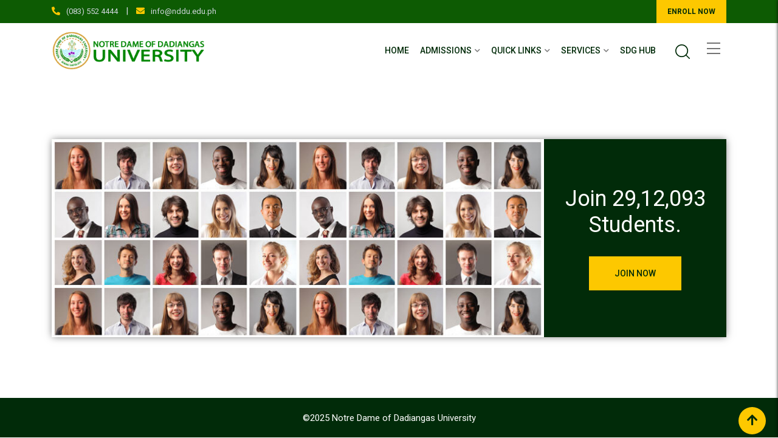

--- FILE ---
content_type: text/html; charset=UTF-8
request_url: https://www.nddu.edu.ph/call-to-action-1/
body_size: 15365
content:
    <!doctype html>
<html lang="en-US">
    <head>
        <meta charset="UTF-8">
        <meta name="viewport" content="width=device-width, initial-scale=1.0">
        <link rel="profile" href="https://gmpg.org/xfn/11"/>
						<script>document.documentElement.className = document.documentElement.className + ' yes-js js_active js'</script>
				<title>Call To Action 1 &#8211; Notre Dame of Dadiangas University</title>
<meta name='robots' content='max-image-preview:large' />
<noscript><style>#preloader{display:none;}</style></noscript><link rel='dns-prefetch' href='//www.nddu.edu.ph' />
<link rel='dns-prefetch' href='//fonts.googleapis.com' />
<link rel='dns-prefetch' href='//s.w.org' />
<link rel='dns-prefetch' href='//www.googletagmanager.com' />
<link rel='preconnect' href='https://fonts.gstatic.com' crossorigin />
<link rel="alternate" type="application/rss+xml" title="Notre Dame of Dadiangas University &raquo; Feed" href="https://www.nddu.edu.ph/feed/" />
<link rel="alternate" type="application/rss+xml" title="Notre Dame of Dadiangas University &raquo; Comments Feed" href="https://www.nddu.edu.ph/comments/feed/" />
		<script type="text/javascript">
			window._wpemojiSettings = {"baseUrl":"https:\/\/s.w.org\/images\/core\/emoji\/13.0.1\/72x72\/","ext":".png","svgUrl":"https:\/\/s.w.org\/images\/core\/emoji\/13.0.1\/svg\/","svgExt":".svg","source":{"concatemoji":"https:\/\/www.nddu.edu.ph\/wp-includes\/js\/wp-emoji-release.min.js?ver=5.7.14"}};
			!function(e,a,t){var n,r,o,i=a.createElement("canvas"),p=i.getContext&&i.getContext("2d");function s(e,t){var a=String.fromCharCode;p.clearRect(0,0,i.width,i.height),p.fillText(a.apply(this,e),0,0);e=i.toDataURL();return p.clearRect(0,0,i.width,i.height),p.fillText(a.apply(this,t),0,0),e===i.toDataURL()}function c(e){var t=a.createElement("script");t.src=e,t.defer=t.type="text/javascript",a.getElementsByTagName("head")[0].appendChild(t)}for(o=Array("flag","emoji"),t.supports={everything:!0,everythingExceptFlag:!0},r=0;r<o.length;r++)t.supports[o[r]]=function(e){if(!p||!p.fillText)return!1;switch(p.textBaseline="top",p.font="600 32px Arial",e){case"flag":return s([127987,65039,8205,9895,65039],[127987,65039,8203,9895,65039])?!1:!s([55356,56826,55356,56819],[55356,56826,8203,55356,56819])&&!s([55356,57332,56128,56423,56128,56418,56128,56421,56128,56430,56128,56423,56128,56447],[55356,57332,8203,56128,56423,8203,56128,56418,8203,56128,56421,8203,56128,56430,8203,56128,56423,8203,56128,56447]);case"emoji":return!s([55357,56424,8205,55356,57212],[55357,56424,8203,55356,57212])}return!1}(o[r]),t.supports.everything=t.supports.everything&&t.supports[o[r]],"flag"!==o[r]&&(t.supports.everythingExceptFlag=t.supports.everythingExceptFlag&&t.supports[o[r]]);t.supports.everythingExceptFlag=t.supports.everythingExceptFlag&&!t.supports.flag,t.DOMReady=!1,t.readyCallback=function(){t.DOMReady=!0},t.supports.everything||(n=function(){t.readyCallback()},a.addEventListener?(a.addEventListener("DOMContentLoaded",n,!1),e.addEventListener("load",n,!1)):(e.attachEvent("onload",n),a.attachEvent("onreadystatechange",function(){"complete"===a.readyState&&t.readyCallback()})),(n=t.source||{}).concatemoji?c(n.concatemoji):n.wpemoji&&n.twemoji&&(c(n.twemoji),c(n.wpemoji)))}(window,document,window._wpemojiSettings);
		</script>
		<style type="text/css">
img.wp-smiley,
img.emoji {
	display: inline !important;
	border: none !important;
	box-shadow: none !important;
	height: 1em !important;
	width: 1em !important;
	margin: 0 .07em !important;
	vertical-align: -0.1em !important;
	background: none !important;
	padding: 0 !important;
}
</style>
	<link rel='stylesheet' id='litespeed-cache-dummy-css'  href='https://www.nddu.edu.ph/wp-content/plugins/litespeed-cache/assets/css/litespeed-dummy.css?ver=5.7.14' type='text/css' media='all' />
<link rel='stylesheet' id='course-review-css'  href='https://www.nddu.edu.ph/wp-content/plugins/learnpress-course-review/assets/css/course-review.css?ver=5.7.14' type='text/css' media='all' />
<link rel='stylesheet' id='lp-course-wishlist-style-css'  href='https://www.nddu.edu.ph/wp-content/plugins/learnpress-wishlist/assets/css/wishlist.css?ver=5.7.14' type='text/css' media='all' />
<link rel='stylesheet' id='layerslider-css'  href='https://www.nddu.edu.ph/wp-content/plugins/LayerSlider/assets/static/layerslider/css/layerslider.css?ver=6.11.6' type='text/css' media='all' />
<link rel='stylesheet' id='ls-user-css'  href='https://www.nddu.edu.ph/wp-content/uploads/layerslider.custom.css?ver=6.11.6' type='text/css' media='all' />
<link rel='stylesheet' id='wp-block-library-css'  href='https://www.nddu.edu.ph/wp-includes/css/dist/block-library/style.min.css?ver=5.7.14' type='text/css' media='all' />
<link rel='stylesheet' id='wp-block-library-theme-css'  href='https://www.nddu.edu.ph/wp-includes/css/dist/block-library/theme.min.css?ver=5.7.14' type='text/css' media='all' />
<link rel='stylesheet' id='wc-block-vendors-style-css'  href='https://www.nddu.edu.ph/wp-content/plugins/woocommerce/packages/woocommerce-blocks/build/vendors-style.css?ver=5.1.0' type='text/css' media='all' />
<link rel='stylesheet' id='wc-block-style-css'  href='https://www.nddu.edu.ph/wp-content/plugins/woocommerce/packages/woocommerce-blocks/build/style.css?ver=5.1.0' type='text/css' media='all' />
<link rel='stylesheet' id='contact-form-7-css'  href='https://www.nddu.edu.ph/wp-content/plugins/contact-form-7/includes/css/styles.css?ver=5.4.1' type='text/css' media='all' />
<link rel='stylesheet' id='dashicons-css'  href='https://www.nddu.edu.ph/wp-includes/css/dashicons.min.css?ver=5.7.14' type='text/css' media='all' />
<style id='dashicons-inline-css' type='text/css'>
[data-font="Dashicons"]:before {font-family: 'Dashicons' !important;content: attr(data-icon) !important;speak: none !important;font-weight: normal !important;font-variant: normal !important;text-transform: none !important;line-height: 1 !important;font-style: normal !important;-webkit-font-smoothing: antialiased !important;-moz-osx-font-smoothing: grayscale !important;}
</style>
<link rel='stylesheet' id='my-calendar-reset-css'  href='https://www.nddu.edu.ph/wp-content/plugins/my-calendar/css/reset.css?ver=5.7.14' type='text/css' media='all' />
<link rel='stylesheet' id='my-calendar-style-css'  href='https://www.nddu.edu.ph/wp-content/plugins/my-calendar/styles/twentytwenty.css?ver=5.7.14' type='text/css' media='all' />
<link rel='stylesheet' id='theme-my-login-css'  href='https://www.nddu.edu.ph/wp-content/plugins/theme-my-login/assets/styles/theme-my-login.min.css?ver=7.1.3' type='text/css' media='all' />
<link rel='stylesheet' id='woocommerce-layout-css'  href='https://www.nddu.edu.ph/wp-content/plugins/woocommerce/assets/css/woocommerce-layout.css?ver=5.4.1' type='text/css' media='all' />
<link rel='stylesheet' id='woocommerce-smallscreen-css'  href='https://www.nddu.edu.ph/wp-content/plugins/woocommerce/assets/css/woocommerce-smallscreen.css?ver=5.4.1' type='text/css' media='only screen and (max-width: 767px)' />
<link rel='stylesheet' id='woocommerce-general-css'  href='https://www.nddu.edu.ph/wp-content/plugins/woocommerce/assets/css/woocommerce.css?ver=5.4.1' type='text/css' media='all' />
<style id='woocommerce-inline-inline-css' type='text/css'>
.woocommerce form .form-row .required { visibility: visible; }
</style>
<link rel='stylesheet' id='yith-quick-view-css'  href='https://www.nddu.edu.ph/wp-content/plugins/yith-woocommerce-quick-view/assets/css/yith-quick-view.css?ver=1.6.2' type='text/css' media='all' />
<style id='yith-quick-view-inline-css' type='text/css'>

				#yith-quick-view-modal .yith-wcqv-main{background:#ffffff;}
				#yith-quick-view-close{color:#cdcdcd;}
				#yith-quick-view-close:hover{color:#ff0000;}
</style>
<link rel='stylesheet' id='meks-flickr-widget-css'  href='https://www.nddu.edu.ph/wp-content/plugins/meks-simple-flickr-widget/css/style.css?ver=1.1.4' type='text/css' media='all' />
<link rel='stylesheet' id='js_composer_front-css'  href='https://www.nddu.edu.ph/wp-content/plugins/js_composer/assets/css/js_composer.min.css?ver=7.9' type='text/css' media='all' />
<link rel='stylesheet' id='eikra-gfonts-css'  href='//fonts.googleapis.com/css?family=Roboto%3A400%2C400i%2C500%2C500i%2C700%2C700i%26subset%3Dlatin%2Clatin-ext&#038;ver=4.4.17' type='text/css' media='all' />
<link rel='stylesheet' id='bootstrap-css'  href='https://www.nddu.edu.ph/wp-content/themes/eikra/assets/css/bootstrap.min.css?ver=4.4.17' type='text/css' media='all' />
<link rel='stylesheet' id='font-awesome-css'  href='https://www.nddu.edu.ph/wp-content/themes/eikra/assets/css/font-awesome.min.css?ver=4.4.17' type='text/css' media='all' />
<style id='font-awesome-inline-css' type='text/css'>
[data-font="FontAwesome"]:before {font-family: 'FontAwesome' !important;content: attr(data-icon) !important;speak: none !important;font-weight: normal !important;font-variant: normal !important;text-transform: none !important;line-height: 1 !important;font-style: normal !important;-webkit-font-smoothing: antialiased !important;-moz-osx-font-smoothing: grayscale !important;}
</style>
<link rel='stylesheet' id='eikra-default-css'  href='https://www.nddu.edu.ph/wp-content/themes/eikra/assets/css/default.css?ver=4.4.17' type='text/css' media='all' />
<link rel='stylesheet' id='eikra-style-css'  href='https://www.nddu.edu.ph/wp-content/themes/eikra/assets/css/style.css?ver=4.4.17' type='text/css' media='all' />
<style id='eikra-style-inline-css' type='text/css'>
    .entry-banner {
	        background: url(https://www.nddu.edu.ph/wp-content/themes/eikra/assets/img/banner.jpg) no-repeat scroll center center / cover;
	    }
    .content-area {
    padding-top: 100px;
    padding-bottom: 100px;
    }
	        #learn-press-block-content span {
        background-image: url("https://www.nddu.edu.ph/wp-content/uploads/2021/06/Loading-Screen-v5.gif");
        }
		        .rt-course-box .rtin-thumbnail .rtin-price,
        .rt-course-box-2 .rtin-meta .rtin-price,
        .rt-course-box-3 .rtin-thumbnail .rtin-price {
        display: none;
        }
		
</style>
<link rel='stylesheet' id='eikra-vc-css'  href='https://www.nddu.edu.ph/wp-content/themes/eikra/assets/css/vc.css?ver=4.4.17' type='text/css' media='all' />
<link rel='stylesheet' id='video-conferencing-with-zoom-api-css'  href='https://www.nddu.edu.ph/wp-content/plugins/video-conferencing-with-zoom-api/assets/public/css/style.min.css?ver=3.8.3' type='text/css' media='all' />
<link rel="preload" as="style" href="https://fonts.googleapis.com/css?family=Roboto:500,400&#038;display=swap&#038;ver=1762387185" /><link rel="stylesheet" href="https://fonts.googleapis.com/css?family=Roboto:500,400&#038;display=swap&#038;ver=1762387185" media="print" onload="this.media='all'"><noscript><link rel="stylesheet" href="https://fonts.googleapis.com/css?family=Roboto:500,400&#038;display=swap&#038;ver=1762387185" /></noscript><link rel='stylesheet' id='eikra-learnpress-css'  href='https://www.nddu.edu.ph/wp-content/themes/eikra/assets/css/learnpress.css?ver=4.4.17' type='text/css' media='all' />
<style id='eikra-learnpress-inline-css' type='text/css'>
@media all and (max-width: 767px) {	html #wpadminbar {position: fixed;} }
</style>
<style id='eikra-dynamic-inline-css' type='text/css'>
 body, gtnbg_root, p { font-family: Roboto, sans-serif;; font-size: 15px; line-height: 26px; font-weight : 400; font-style: normal; } h1 { font-family: Roboto; font-size: 40px; line-height: 44px; font-weight : 500; font-style: normal; } h2 { font-family: Roboto, sans-serif;; font-size: 28px; line-height: 31px; font-weight : 500; font-style: normal; } h3 { font-family: Roboto, sans-serif;; font-size: 20px; line-height: 26px; font-weight : 500; font-style: normal; } h4 { font-family: Roboto, sans-serif;; font-size: 16px; line-height: 18px; font-weight : 500; font-style: normal; } h5 { font-family: Roboto, sans-serif;; font-size: 14px; line-height: 16px; font-weight : 500; font-style: normal; } h6 { font-family: Roboto, sans-serif;; font-size: 12px; line-height: 14px; font-weight : 500; font-style: normal; } a,a:link,a:visited { color: #012b09; } a:hover, a:focus, a:active { color: #fdc800; } .wp-block-quote::before { background-color: #012b09; } .wp-block-pullquote {   border-color: #012b09; } :root{ --rt-primary-color: #012b09; --rt-secondary-color: #fdc800; --rt-primary-rgb: 1, 43, 9; --rt-secondary-rgb: 253, 200, 0; } .primary-color { color: #012b09; } .secondery-color { color: #fdc800; } .primary-bgcolor { background-color: #012b09; } .secondery-bgcolor { background-color: #fdc800; } #tophead { background-color: #0d5b03; } #tophead, #tophead a, #tophead .tophead-social li a, #tophead .tophead-social li a:hover { color: #d0d6dd; } #tophead .tophead-contact i[class^="fa"], #tophead .tophead-address i[class^="fa"] { color: #fdc800; } .trheader #tophead, .trheader #tophead a, .trheader #tophead .tophead-social li a, .trheader #tophead .tophead-social li a:hover { color: #d0d6dd; } .topbar-style-4 #tophead a.topbar-btn { background-color: #fdc800; border-color: #fdc800; color: #012b09; } .topbar-style-5 #tophead .widget ul li i { color: #fdc800; }  .site-header .main-navigation ul li a { font-family: Roboto, sans-serif; font-size : 15px; font-weight : 500; line-height : 24px; color: #012b09; text-transform : uppercase; font-style: normal; } .site-header .main-navigation ul.menu > li > a:hover, .site-header .main-navigation ul.menu > li.current-menu-item > a, .site-header .main-navigation ul.menu > li.current > a { color: #fdc800; } .site-header .main-navigation ul li a.active { color: #fdc800 !important; } .trheader #masthead .main-navigation ul.menu > li > a, .trheader #masthead .main-navigation ul.menu > li > a:hover, .trheader #masthead .main-navigation ul.menu > li.current-menu-item > a, .trheader #masthead .main-navigation ul.menu > li.current > a, .trheader #masthead .search-box .search-button i, .trheader #masthead .header-icon-seperator, .trheader #masthead .header-icon-area .cart-icon-area > a, .trheader #masthead .additional-menu-area a.side-menu-trigger { color: #ffffff; } .site-header .main-navigation ul li ul li { background-color: #012b09; } .site-header .main-navigation ul li ul li:hover { background-color: #012b09; } .site-header .main-navigation ul li ul li a { font-family: Roboto, sans-serif; font-size : 14px; font-weight : 400; line-height : 21px; color: #ffffff; text-transform : uppercase; font-style: normal; } .site-header .main-navigation ul li ul li:hover > a { color: #FDC800; } #sticky-header-wrapper .site-header { border-color: #012b09} .site-header .main-navigation ul li.mega-menu > ul.sub-menu { background-color: #012b09} .site-header .main-navigation ul li.mega-menu ul.sub-menu li a { color: #ffffff} .site-header .main-navigation ul li.mega-menu ul.sub-menu li a:hover { background-color: #012b09; color: #FDC800; } .mean-container a.meanmenu-reveal, .mean-container .mean-nav ul li a.mean-expand { color: #fdc800; } .mean-container a.meanmenu-reveal span { background-color: #fdc800; } .mean-container .mean-bar { border-color: #fdc800; } .mean-container .mean-nav ul li a { font-family: Roboto, sans-serif; font-size : 14px; font-weight : 400; line-height : 21px; color: #012b09; text-transform : uppercase; font-style: normal; } .mean-container .mean-nav ul li a:hover, .mean-container .mean-nav > ul > li.current-menu-item > a { color: #fdc800; } body .mean-container .mean-nav ul li.mean-append-area .rtin-append-inner a.header-menu-btn { background-color: #fdc800; border-color: #fdc800; color: #012b09; } .header-icon-area .cart-icon-area .cart-icon-num { background-color: #fdc800; } .mean-container .mean-bar .cart-icon-num { background-color: #fdc800; } .site-header .search-box .search-text { border-color: #fdc800; } .header-style-3 .header-social li a:hover, .header-style-3.trheader .header-social li a:hover { color: #fdc800; } .header-style-3.trheader .header-contact li a, .header-style-3.trheader .header-social li a { color: #ffffff; } .header-style-4 .header-social li a:hover { color: #fdc800; } .header-style-4.trheader .header-contact li a, .header-style-4.trheader .header-social li a { color: #ffffff; } .header-style-5 .header-menu-btn { background-color: #012b09; } .trheader.header-style-5 .header-menu-btn { color: #ffffff; } .header-style-6 .site-header, .header-style-6 #sticky-header-wrapper .site-header { background-color: #012b09; } .header-style-6 .site-header a.header-menu-btn { background-color: #fdc800; border-color: #fdc800; color: #012b09; } .header-style-6 .site-header .main-navigation ul.menu > li > a { color: #ffffff; } .header-style-7 .header-social a:hover { color: #012b09; } .header-style-7 a.header-menu-btn { background-color: #fdc800; } .header-style-7.trheader .header-social li a:hover { color: #fdc800; } .entry-banner .entry-banner-content h1 { color: #ffffff; } .breadcrumb-area .entry-breadcrumb span a, .breadcrumb-area .entry-breadcrumb span a span { color: #fdc800; } .breadcrumb-area .entry-breadcrumb span a:hover, .breadcrumb-area .entry-breadcrumb span a:hover span { color: #ffffff; } .breadcrumb-area .entry-breadcrumb { color: #ffffff; } .breadcrumb-area .entry-breadcrumb > span { color: #ffffff; } #preloader { background-color: #012b09; } .scrollToTop { background-color: #fdc800; } .footer-top-area { background-color: #012b09; } .footer-top-area .widget > h3 { color: #ffffff; } .mc4wp-form-fields input[type="email"], .footer-top-area, .footer-top-area .widget { color: #f5f5f5; } .widget.widget_rdtheme_info ul li a, .footer-top-area a:link, .footer-top-area a:visited, .footer-top-area widget_nav_menu ul.menu li:before { color: #f5f5f5; } .footer-top-area .widget a:hover, .footer-top-area .widget a:active { color: #fdc800; } .footer-top-area .search-form input.search-submit { color: #012b09; } .footer-top-area .widget_nav_menu ul.menu li:before { color: #fdc800; } .footer-bottom-area { background-color: #012b09; color: #ffffff; } .search-form input.search-submit { background-color: #012b09; border-color: #012b09; } .search-form input.search-submit a:hover { color: #012b09; } .widget ul li a:hover { color: #fdc800; } .sidebar-widget-area .widget > h3 { color: #012b09; } .sidebar-widget-area .widget > h3:after { background-color: #fdc800; } .sidebar-widget-area .widget_tag_cloud a { color: #012b09; } .sidebar-widget-area .widget_tag_cloud a:hover { background-color: #012b09; } .widget.widget_rdtheme_about ul li a:hover { background-color: #fdc800; border-color: #fdc800; color: #012b09; } .widget.widget_rdtheme_info ul li i { color: #fdc800; } .pagination-area ul li a, .learn-press-pagination ul li a { background-color: #012b09 !important; } .pagination-area ul li.active a, .pagination-area ul li a:hover, .pagination-area ul li span.current, .pagination-area ul li .current, .learn-press-pagination ul li.active a, .learn-press-pagination ul li a:hover, .learn-press-pagination ul li span.current, .learn-press-pagination ul li .current { background-color: #fdc800 !important; } .error-page-area { background-color: #FDC800; } .error-page-area .error-page h3 { color: #000000; } .error-page-area .error-page p { color: #634e00; } body .rdtheme-button-1, body .rdtheme-button-1:link { color: #012b09; } body .rdtheme-button-1:hover { background-color: #012b09; } body a.rdtheme-button-2, body .rdtheme-button-2 { background-color: #012b09; } body a.rdtheme-button-2:hover, body .rdtheme-button-2:hover { color: #012b09; background-color: #fdc800; } body a.rdtheme-button-3, body .rdtheme-button-3 { background-color: #012b09; } body a.rdtheme-button-3:hover, body .rdtheme-button-4:hover { color: #012b09; background-color: #fdc800; } .comments-area h3.comment-title { color: #012b09; } .comments-area h3.comment-title:after { background-color: #fdc800; } .comments-area .main-comments .comment-meta .comment-author-name, .comments-area .main-comments .comment-meta .comment-author-name a { color: #012b09; } .comments-area .main-comments .reply-area a { background-color: #012b09; } .comments-area .main-comments .reply-area a:hover { background-color: #fdc800; } #respond .comment-reply-title { color: #012b09; } #respond .comment-reply-title:after { background-color: #fdc800; } #respond form .btn-send { background-color: #012b09; } #respond form .btn-send:hover { background-color: #fdc800; } .entry-header h2.entry-title a, .entry-header .entry-meta ul li a:hover, .entry-footer .tags a:hover, .event-single .event-meta li, .event-single ul li span i, .event-single .event-info h3, .event-single .event-social h3 { color: #012b09; } button, input[type="button"], input[type="reset"], input[type="submit"], .entry-header .entry-thumbnail-area .post-date li:nth-child(odd), .event-single .event-thumbnail-area #event-countdown .event-countdown-each:nth-child(odd), .event-single .event-social ul li a, .instructor-single .rtin-content ul.rtin-social li a:hover { background-color: #012b09; } .entry-header h2.entry-title a:hover, .entry-header h2.entry-title a:hover, .entry-header .entry-meta ul li i, .event-single .event-meta li i { color: #fdc800; } .bar1::after, .bar2::after, .hvr-bounce-to-right:before, .hvr-bounce-to-bottom:before, .entry-header .entry-thumbnail-area .post-date li:nth-child(even), .event-single .event-thumbnail-area #event-countdown .event-countdown-each:nth-child(even), .event-single .event-social ul li a:hover { background-color: #fdc800; } .ls-bar-timer { background-color: #fdc800; border-bottom-color: #fdc800; } .instructor-single .rtin-content ul.rtin-social li a:hover { border-color: #012b09; } .list-style-1 li { color: #012b09; } .list-style-1 li::before { color: #fdc800; } .woocommerce .widget_price_filter .ui-slider .ui-slider-range, .woocommerce .widget_price_filter .ui-slider .ui-slider-handle, .rt-woo-nav .owl-custom-nav-title::after, .rt-woo-nav .owl-custom-nav .owl-prev:hover, .rt-woo-nav .owl-custom-nav .owl-next:hover, .woocommerce ul.products li.product .onsale, .woocommerce span.onsale, .woocommerce a.added_to_cart, .woocommerce div.product form.cart .button, .woocommerce #respond input#submit, .woocommerce a.button, .woocommerce button.button, .woocommerce input.button, p.demo_store, .woocommerce #respond input#submit.disabled:hover, .woocommerce #respond input#submit:disabled:hover, .woocommerce #respond input#submit[disabled]:disabled:hover, .woocommerce a.button.disabled:hover, .woocommerce a.button:disabled:hover, .woocommerce a.button[disabled]:disabled:hover, .woocommerce button.button.disabled:hover, .woocommerce button.button:disabled:hover, .woocommerce button.button[disabled]:disabled:hover, .woocommerce input.button.disabled:hover, .woocommerce input.button:disabled:hover, .woocommerce input.button[disabled]:disabled:hover, .woocommerce #respond input#submit.alt, .woocommerce a.button.alt, .woocommerce button.button.alt, .woocommerce input.button.alt { background-color: #012b09; } .product-grid-view .view-mode ul li.grid-view-nav a, .product-list-view .view-mode ul li.list-view-nav a, .woocommerce ul.products li.product h3 a:hover, .woocommerce ul.products li.product .price, .woocommerce div.product p.price, .woocommerce div.product span.price, .woocommerce div.product .product-meta a:hover, .woocommerce div.product .woocommerce-tabs ul.tabs li.active a, .woocommerce a.woocommerce-review-link:hover, .woocommerce-message::before, .woocommerce-info::before { color: #012b09; } .woocommerce-message, .woocommerce-info { border-color: #012b09; } .woocommerce .product-thumb-area .overlay { background-color: rgba(1, 43, 9, 0.8); } .woocommerce .product-thumb-area .product-info ul li a { border-color: #fdc800; } .woocommerce .product-thumb-area .product-info ul li a:hover { color: #012b09; background-color: #fdc800; } .contact-us-form .wpcf7-submit:hover { background-color: #fdc800; } .contact-form-2 h3, .contact-form-2 input[type="submit"]:hover { background-color: #fdc800; } .rt-vc-pagination .pagination-area ul li a, .rt-vc-pagination .pagination-area ul li span {   background-color: #012b09; } .rt-vc-pagination .pagination-area ul li.active a, .rt-vc-pagination .pagination-area ul li a:hover, .rt-vc-pagination .pagination-area ul li .current {   background-color: #fdc800; } body .entry-content .rdtheme-button-5, body .rdtheme-button-5 {   border-color: #fdc800; } body .entry-content .rdtheme-button-5:hover, body .rdtheme-button-5:hover{   background-color: #fdc800;   color: #012b09; } body .entry-content .rdtheme-button-6, body .rdtheme-button-6 { background-color: #012b09; } body .entry-content .rdtheme-button-6:hover, body .rdtheme-button-6:hover {   background-color: #fdc800;   color: #012b09; } body .rdtheme-button-7, body a.rdtheme-button-7 {   background-color: #012b09; } body .rdtheme-button-7:hover, body a.rdtheme-button-7:hover {   color: #012b09;   background-color: #fdc800; } .entry-content .isotop-btn a:hover, .entry-content .isotop-btn .current {   border-color: #012b09 !important;   background-color: #012b09 !important; } .rt-owl-nav-1 .section-title .owl-custom-nav-title {   color: #012b09; } .rt-owl-nav-1 .section-title .owl-custom-nav .owl-prev, .rt-owl-nav-1 .section-title .owl-custom-nav .owl-next {   background-color: #fdc800; } .rt-owl-nav-1 .section-title .owl-custom-nav .owl-prev:hover, .rt-owl-nav-1 .section-title .owl-custom-nav .owl-next:hover {   background-color: #012b09; } .rt-vc-title-left {   color: #012b09; } .rt-vc-title h2 {   color: #012b09; } .rt-info-box .media-heading, .rt-info-box .media-heading a, .rt-info-box.layout2 i, .rt-info-box.layout3 i, .rt-info-box.layout4:hover .rtin-icon i { color: #012b09; } .rt-info-box .media-heading a:hover, .rt-info-box.layout2:hover i, .rt-info-box.layout5 .rtin-icon i, .rt-info-box.layout5:hover .media-heading, .rt-info-box.layout6:hover .media-heading a { color: #fdc800; } .rt-info-box.layout4::before, .rt-info-box.layout4:hover { background-color: #012b09; } .rt-info-box.layout5 { background-color: rgba( 1, 43, 9, 0.8 ); } .rt-info-box.layout3:hover i, .rt-info-box.layout4 .rtin-icon i {   background-color: #fdc800; } .rt-vc-infobox-6 .rtin-item .rtin-left .rtin-icon i {   color: #fdc800; } .rt-vc-imagetext-2 .rtin-img:before {   background-color: rgba(1, 43, 9, 0.6); } .rt-vc-imagetext-2 .rtin-img a {   border-color: #fdc800; } .rt-vc-imagetext-2 .rtin-title a:hover {   color: #012b09; } .rt-vc-text-title .rtin-title { color: #012b09; } .rt-vc-text-title.style2 .rtin-title::after { background-color: #fdc800; } .rt-vc-text-title.style3 .rtin-btn a {   background-color: #fdc800; } .rt-vc-text-title.style4 .rtin-btn a {   border-color: #fdc800; } .rt-vc-text-title.style4 .rtin-btn a:hover {   background-color: #fdc800; } .rt-vc-text-button .rtin-btn a {   background-color: #fdc800; } .rt-vc-cta .rtin-right {   background-color: #012b09; } .rt-vc-cta .rtin-right .rtin-btn {   background-color: #fdc800;   border-color: #fdc800;   color: #012b09; } .rt-vc-cta.style2 .rtin-right {   background-color: #fdc800; } .rt-vc-cta.style2 .rtin-right .rtin-btn {   background-color: #012b09;   border-color: #012b09; } .rt-vc-cta.style2 .rtin-right .rtin-btn:hover {   color: #012b09; } .rt-vc-posts .rtin-item .media-list .rtin-content-area h3 a {   color: #012b09; } .rt-vc-posts .rtin-item .media-list .rtin-content-area h3 a:hover {   color: #fdc800; } .rt-vc-posts .rtin-item .media-list .rtin-content-area .rtin-date {   color: #fdc800; } .rt-vc-posts-2 {   background-color: #012b09; } .rt-vc-posts-2 .rtin-item .rtin-date {   color: #fdc800; } .rt-vc-posts-2 .rtin-btn:hover {   color: #fdc800; } .rt-vc-posts-2 .rtin-btn i {   color: #fdc800; } .rt-vc-posts-2 .rtin-item .rtin-title a:hover {   color: #fdc800; } .rt-vc-research-1 .rtin-item .rtin-title::after, .rt-vc-research-2 .rtin-item .rtin-title::after, .rt-vc-research-3 .rtin-item .rtin-holder .rtin-title a:hover {   background-color: #fdc800; } .rt-vc-research-1 .rtin-item .rtin-title a, .rt-vc-research-2 .rtin-item .rtin-title a, .rt-vc-research-3 .rtin-item .rtin-holder .rtin-title a:hover, .rt-vc-research-3 .rtin-item .rtin-holder .rtin-title a:hover i {   color: #012b09; } .rt-vc-research-1 .rtin-item .rtin-title a:hover, .rt-vc-research-2 .rtin-item .rtin-title a:hover, .rt-vc-research-3 .rtin-item .rtin-holder .rtin-title a i {   color: #fdc800; } .rt-vc-research-3 .rtin-item .rtin-holder .rtin-title a {   background-color: #012b09; } .rt-vc-event .rtin-item .rtin-calender-holder .rtin-calender {   background-color:#fdc800; } .rt-vc-event .rtin-item .rtin-calender-holder .rtin-calender:before, .rt-vc-event .rtin-item .rtin-calender-holder .rtin-calender:after, .rt-vc-event .rtin-item .rtin-calender-holder .rtin-calender h3, .rt-vc-event .rtin-item .rtin-calender-holder .rtin-calender h3 p, .rt-vc-event .rtin-item .rtin-calender-holder .rtin-calender h3 span, .rt-vc-event .rtin-item .rtin-right h3 a, .rt-vc-event .rtin-item .rtin-right ul li, .rt-vc-event .rtin-btn a:hover {   color: #012b09; } .rt-vc-event .rtin-item .rtin-right h3 a:hover {   color: #fdc800; } .rt-vc-event-box .rtin-item .rtin-meta i {   color: #fdc800; } .rt-vc-event-box .rtin-item .rtin-btn a {   background-color: #fdc800;   border-color: #fdc800; } .rt-vc-counter .rtin-left .rtin-counter {   border-bottom-color: #fdc800; } .rt-vc-counter .rtin-right .rtin-title {   color: #012b09; } .rt-vc-testimonial .rt-item .rt-item-content-holder .rt-item-title {   color: #012b09; } .rt-vc-testimonial .owl-theme .owl-dots .owl-dot.active span {   background-color: #012b09; } .rt-vc-testimonial-2 .rtin-item .rtin-item-designation {   color:#fdc800; } .rt-vc-testimonial-2 .owl-theme .owl-dots .owl-dot:hover span, .rt-vc-testimonial-2 .owl-theme .owl-dots .owl-dot.active span {   background-color: #fdc800;   border-color: #fdc800; } .rt-vc-testimonial-3 .rtin-item .rtin-content-area .rtin-title {   color: #012b09; } .rt-countdown .rt-date .rt-countdown-section-2 {   border-color: #fdc800; } .rt-event-countdown .rt-content h2, .rt-event-countdown .rt-content h3, .rt-event-countdown .rt-date .rt-countdown-section .rt-countdown-text .rtin-count, .rt-event-countdown .rt-date .rt-countdown-section .rt-countdown-text .rtin-text { color: #012b09; } .rt-event-countdown .rt-date .rt-countdown-section .countdown-colon, .rt-event-countdown.rt-dark .rt-date .rt-countdown-section .rt-countdown-text .rtin-count { color: #fdc800; } .rt-price-table-box1 span {   color: #012b09; } .rt-price-table-box1 .rtin-price {   background-color: #012b09; } .rt-price-table-box1 .rtin-btn {   background-color: #fdc800;   border-color: #fdc800;   color: #012b09; } .rt-price-table-box1:hover {   background-color: #012b09; } .rt-price-table-box1:hover .rtin-price {   background-color: #fdc800; } .rt-pricing-box2 .rtin-title, .rt-pricing-box2 ul li {   color: #012b09; } .rt-pricing-box2 .rtin-price {   color: #fdc800; } .rt-price-table-box3 .rtin-title, .rt-price-table-box3 .rtin-price {   color: #012b09; } .rt-price-table-box3 .rtin-btn {   background-color: #fdc800; } .rt-price-table-box3.rtin-featured, .rt-price-table-box3:hover {   background-color: #012b09; } .rt-gallery-1 .rt-gallery-wrapper .rt-gallery-box:before {   background-color: rgba( 253, 200, 0, 0.8 ); } .rt-gallery-1 .rt-gallery-wrapper .rt-gallery-box .rt-gallery-content a {   background-color: #012b09; } .rt-vc-video .rtin-item .rtin-btn {   color: #fdc800; } .rt-vc-video .rtin-item .rtin-btn:hover {   border-color: #fdc800; } .rt-vc-video.rt-light .rtin-item .rtin-title {   color: #012b09; } .rt-vc-video.rt-light .rtin-item .rtin-btn {   color: #012b09;   border-color: #fdc800; } .rt-vc-contact-1 ul.rtin-item > li > i {   color: #012b09; } .rt-vc-contact-1 ul.rtin-item > li .contact-social li a {   color: #012b09;   border-color: #012b09; } .rt-vc-contact-1 ul.rtin-item > li .contact-social li a:hover {   background-color: #012b09; } .rt-vc-contact-2 ul.rtin-item > li {   color: #012b09; } .rt-vc-contact-2 ul.rtin-item > li > i {   color: #fdc800; } .rt-vc-contact-2 ul.rtin-item > li.rtin-social-wrap .rtin-social li a {   background-color: #fdc800; } .rt-vc-contact-2 ul.rtin-item > li.rtin-social-wrap .rtin-social li a:hover {   background-color: #012b09; } .rt-vc-instructor-1 .rtin-item .rtin-content .rtin-title a {   color: #012b09; } .rt-vc-instructor-1 .rtin-item .rtin-content .rtin-title a:hover {   color: #fdc800; } .rt-vc-instructor-1 .rtin-item .rtin-content .rtin-social li a {   background-color: #fdc800; } .rt-vc-instructor-1 .rtin-item .rtin-content .rtin-social li a:hover {   background-color: #012b09; } .rt-vc-instructor-2 .rtin-item .rtin-content .rtin-title a, .rt-vc-instructor-2 .rtin-item .rtin-content .rtin-social li a {   color: #fdc800; } .rt-vc-instructor-2 .rtin-item .rtin-content .rtin-social li a:hover {   border-color: #fdc800;   background-color: #fdc800; } .rt-vc-instructor-2 .rtin-item:before {   background: linear-gradient(to bottom, rgba(125, 185, 232, 0) 55%, #012b09); } .rt-vc-instructor-2 .rtin-item:hover:after {   background-color: rgba( 1, 43, 9 , 0.7 ); } .rt-vc-instructor-3 .rtin-item .rtin-meta span {   color: #fdc800; } .rt-vc-instructor-3 .rtin-btn a {   color: #012b09;   border-color: #012b09; } .rt-vc-instructor-3 .rtin-btn a:hover {   background-color: #012b09; } .rt-vc-instructor-4 .rtin-item .rtin-content:after {   background-color: #fdc800; } .rt-vc-instructor-5 .rtin-item {   background-color: #fdc800; } .rt-vc-instructor-5 .rtin-item .rtin-content .rtin-social li a:hover {   background-color: #012b09; } .rt-vc-course-search .form-group .input-group .input-group-addon.rtin-submit-btn-wrap .rtin-submit-btn {   background-color: #fdc800; } .rt-vc-course-slider.style-4.rt-owl-nav-1 .section-title .owl-custom-nav .owl-prev:hover, .rt-vc-course-slider.style-4.rt-owl-nav-1 .section-title .owl-custom-nav .owl-next:hover {   background-color: #fdc800; } .rt-vc-course-featured .rtin-sec-title {   color: #012b09; } .rt-vc-course-featured .rt-course-box .rtin-thumbnail::before {   background-color: rgba( 253, 200, 0 , 0.8 ); } .rt-vc-course-featured .rt-course-box .rtin-thumbnail a {   background-color: #012b09;   border-color: #012b09; } .rt-vc-course-isotope.style-2 .isotop-btn a {   border-color: #012b09; } .rt-vc-course-isotope.style-2 .rtin-btn a {   color: #012b09;   border-color: #012b09; } .rt-vc-course-isotope.style-2 .rtin-btn a:hover {   background-color: #012b09; } .wpb_gallery .wpb_flexslider .flex-direction-nav a {   background-color: #fdc800; } .wpb-js-composer .vc_tta.vc_tta-o-no-fill .vc_tta-panels .vc_tta-panel-body {  background-color: #012b09 !important; } .wpb-js-composer .vc_tta-style-classic .vc_tta-panel .vc_tta-panel-title > a, .wpb-js-composer .vc_tta-style-classic .vc_tta-panel.vc_active .vc_tta-panel-title > a {  color: #012b09 !important; } .wpb-js-composer .vc_tta-style-classic .vc_tta-controls-icon:after, .wpb-js-composer .vc_tta-style-classic .vc_tta-controls-icon:before {  border-color: #012b09 !important; } .wpb-js-composer .vc_tta-container .vc_tta-panel span.faq-box-count {   background-color: #fdc800;   color: #012b09; } .rt-course-box-3 .rtin-meta .rtin-author span, ul.learn-press-courses .rt-course-box-3 .rtin-meta .rtin-author span, .rt-course-box-4 .rtin-content .rtin-author-area .rtin-author span, ul.learn-press-courses .rt-course-box-4 .rtin-content .rtin-author-area .rtin-author span, .rt-lp-socials li a:hover, .learn-press-message:before, #popup_container #popup_title { background-color: #012b09; } .rt-course-box .rtin-thumbnail .rtin-price, ul.learn-press-courses .rt-course-box .rtin-thumbnail .rtin-price, .rt-course-box-2 .rtin-meta .rtin-price ins, ul.learn-press-courses .rt-course-box-2 .rtin-meta .rtin-price ins, .rt-course-box-3 .rtin-thumbnail .rtin-price, ul.learn-press-courses .rt-course-box-3 .rtin-thumbnail .rtin-price, .rt-lp-socials li a, .lp-label.label-enrolled, .lp-label.label-started, .single-lp_course .learn-press-message .learn-press-countdown { background-color: #fdc800; } .rt-course-box .rtin-thumbnail:before, ul.learn-press-courses .rt-course-box .rtin-thumbnail:before, .rt-course-box-3 .rtin-thumbnail:before, ul.learn-press-courses .rt-course-box-3 .rtin-thumbnail:before, .rt-course-box-4 .rtin-thumbnail:before, ul.learn-press-courses .rt-course-box-4 .rtin-thumbnail:before { background-color: rgba(1, 43, 9, 0.6); } .rt-course-box .rtin-content .rtin-author i, ul.learn-press-courses .rt-course-box .rtin-content .rtin-author i, .rt-course-box-4 .rtin-content .rtin-title a:hover, ul.learn-press-courses .rt-course-box-4 .rtin-content .rtin-title a:hover { color: #fdc800; } .course-remaining-time { border-color: #012b09; } .rt-course-box .rtin-thumbnail a, ul.learn-press-courses .rt-course-box .rtin-thumbnail a, .rt-course-box-3 .rtin-thumbnail a, ul.learn-press-courses .rt-course-box-3 .rtin-thumbnail a, .rt-course-box-4 .rtin-thumbnail a, ul.learn-press-courses .rt-course-box-4 .rtin-thumbnail a { border-color: #fdc800; } .rt-course-archive-top .rtin-left .rtin-icons a:hover, .rt-course-grid-view .rt-course-archive-top .rtin-left .rtin-icons a.rtin-grid, .rt-course-list-view .rt-course-archive-top .rtin-left .rtin-icons a.rtin-list, .rt-course-archive-top .rtin-left .rtin-text { color: #012b09; } .rt-course-archive-top .rtin-search form button[type="submit"] { background-color: #012b09; } #learn-press-course-tabs li.course-nav.active label, #learn-press-course-tabs li.course-nav:hover label {   background-color: #012b09 !important; } .single-lp_course .content-area .site-main > .lp_course ul.learn-press-nav-tabs li a { color: #012b09; } .single-lp_course .content-area .site-main > .lp_course ul.learn-press-nav-tabs li.active, .single-lp_course .content-area .site-main > .lp_course ul.learn-press-nav-tabs li:hover { background-color: #012b09; } ul.course-features li:before { color: #fdc800; } #learn-press-course-curriculum .curriculum-sections .section .section-header, #learn-press-course-curriculum .curriculum-sections .section .section-header .meta .collapse, #learn-press-course-curriculum .curriculum-sections .section .section-content li .section-item-link .rtin-center .course-item-meta .course-item-status:before { color: #012b09; } #learn-press-course-curriculum .curriculum-sections .section .section-header.active, #learn-press-course-curriculum .curriculum-sections .section .section-header:hover { background-color: #fdc800; } #learn-press-course-curriculum .curriculum-sections .section .section-content li .section-item-link .rtin-left .rtin-left-icon { color: #fdc800; } #learn-press-course-curriculum .curriculum-sections .section .section-content li .section-item-link .rtin-center .course-item-meta span { background-color: #012b09; } #popup-course #popup-content .lp-button, body.course-item-popup #popup-course #popup-sidebar .course-curriculum .section .section-header, body.course-item-popup #learn-press-course-curriculum .curriculum-sections .section .section-header, body.course-item-popup #learn-press-course-curriculum .curriculum-sections .section .section-content li:before, body.course-item-popup #learn-press-content-item #content-item-quiz .question-numbers li a:hover, body.course-item-popup #learn-press-content-item #content-item-quiz .question-numbers li.current a, .scrollbar-light > .scroll-element.scroll-y .scroll-bar { background-color: #012b09; } #popup-course #popup-header, #popup-course #popup-content .lp-button:hover, body.course-item-popup #course-item-content-header { background-color: #fdc800; } body.course-item-popup #learn-press-content-item #content-item-quiz .quiz-result .result-achieved { color: #012b09; } body.course-item-popup #learn-press-content-item #content-item-quiz .question-numbers li a:hover, body.course-item-popup #learn-press-content-item #content-item-quiz .question-numbers li.current a { border-color: #012b09; } #popup-course #sidebar-toggle::before {   color: #fdc800; } #course-reviews .course-review-head, #course-reviews .course-reviews-list li .review-text .user-name { color: #012b09; } #course-reviews .course-reviews-list li .review-text .review-meta .review-title { background-color: #012b09; } #course-reviews .course-review-head::after { background-color: #fdc800; } .learnpress-page .course_enroll_wid .rtin-pricing, .course-rate .average-rating, .course-rate .course-each-rating .star-info { color: #012b09; } .learnpress-page .course_enroll_wid a, .learnpress-page .course_enroll_wid .lp-button, .learnpress-page .course_enroll_wid button { color: #012b09; background-color: #fdc800; border-color: #fdc800; } .rt-related-courses .owl-custom-nav-title { color: #012b09; } .rt-related-courses .owl-custom-nav .owl-prev:hover, .rt-related-courses .owl-custom-nav .owl-next:hover { background-color: #012b09; } .rt-related-courses .owl-custom-nav .owl-prev, .rt-related-courses .owl-custom-nav .owl-next { background-color: #fdc800; } #learn-press-profile .wrapper-profile-header, .learn-press-tabs .learn-press-tabs__checker:nth-child(1):checked ~ .learn-press-tabs__nav .learn-press-tabs__tab:nth-child(1)::before, .learn-press-tabs .learn-press-tabs__checker:nth-child(2):checked ~ .learn-press-tabs__nav .learn-press-tabs__tab:nth-child(2)::before, #learn-press-user-profile .rdtheme-lp-profile-header, #learn-press-user-profile #learn-press-profile-content .lp-tab-sections li a:hover, #learn-press-user-profile #learn-press-profile-content .learn-press-subtab-content .lp-sub-menu li.active span, #learn-press-user-profile #learn-press-profile-content .learn-press-subtab-content .lp-sub-menu li a:hover, #learn-press-user-profile #learn-press-profile-nav:hover #profile-mobile-menu { background-color: #012b09; } #learn-press-profile #profile-nav .lp-profile-nav-tabs li.active, #learn-press-profile #profile-nav .lp-profile-nav-tabs li:hover, #learn-press-user-profile .rdtheme-lp-profile-header .rtin-item .rtin-right .rtin-social li a, #learn-press-user-profile .rdtheme-lp-profile-header .rtin-logout a, #learn-press-user-profile #learn-press-profile-nav .learn-press-tabs li.active > a, #learn-press-user-profile #learn-press-profile-nav .learn-press-tabs li a:hover { background-color: #fdc800; } #learn-press-user-profile #learn-press-profile-content .lp-tab-sections li span, #learn-press-user-profile #learn-press-profile-content .lp-tab-sections li a { color: #012b09; } #learn-press-profile #profile-nav .lp-profile-nav-tabs > li.wishlist > a::before, #learn-press-profile #profile-nav .lp-profile-nav-tabs > li > a > i, #learn-press-profile #profile-nav .lp-profile-nav-tabs > li ul li a:hover, #learn-press-profile #profile-nav .lp-profile-nav-tabs li.active > ul .active > a {   color: #fdc800; } #learn-press-profile .lp-user-profile-socials a:hover {   border-color: #fdc800;   background-color: #fdc800; } .learn-press-checkout .lp-list-table thead tr th { background: #012b09; }
</style>
<script type='text/javascript' src='https://www.nddu.edu.ph/wp-includes/js/jquery/jquery.min.js?ver=3.5.1' id='jquery-core-js'></script>
<script type='text/javascript' src='https://www.nddu.edu.ph/wp-includes/js/jquery/jquery-migrate.min.js?ver=3.3.2' id='jquery-migrate-js'></script>
<script type='text/javascript' src='https://www.nddu.edu.ph/wp-content/plugins/learnpress-wishlist/assets/js/wishlist.js?ver=5.7.14' id='lp-course-wishlist-script-js'></script>
<script type='text/javascript' src='https://www.nddu.edu.ph/wp-content/plugins/woocommerce/assets/js/jquery-blockui/jquery.blockUI.min.js?ver=2.70' id='jquery-blockui-js'></script>
<script type='text/javascript' id='wc-add-to-cart-js-extra'>
/* <![CDATA[ */
var wc_add_to_cart_params = {"ajax_url":"\/wp-admin\/admin-ajax.php","wc_ajax_url":"\/?wc-ajax=%%endpoint%%","i18n_view_cart":"View cart","cart_url":"https:\/\/www.nddu.edu.ph\/cart\/","is_cart":"","cart_redirect_after_add":"no"};
/* ]]> */
</script>
<script type='text/javascript' src='https://www.nddu.edu.ph/wp-content/plugins/woocommerce/assets/js/frontend/add-to-cart.min.js?ver=5.4.1' id='wc-add-to-cart-js'></script>
<script type='text/javascript' src='https://www.nddu.edu.ph/wp-content/plugins/js_composer/assets/js/vendors/woocommerce-add-to-cart.js?ver=7.9' id='vc_woocommerce-add-to-cart-js-js'></script>
<script></script><meta name="generator" content="Powered by LayerSlider 6.11.6 - Multi-Purpose, Responsive, Parallax, Mobile-Friendly Slider Plugin for WordPress." />
<!-- LayerSlider updates and docs at: https://layerslider.kreaturamedia.com -->
<link rel="https://api.w.org/" href="https://www.nddu.edu.ph/wp-json/" /><link rel="alternate" type="application/json" href="https://www.nddu.edu.ph/wp-json/wp/v2/pages/933" /><link rel="EditURI" type="application/rsd+xml" title="RSD" href="https://www.nddu.edu.ph/xmlrpc.php?rsd" />
<link rel="wlwmanifest" type="application/wlwmanifest+xml" href="https://www.nddu.edu.ph/wp-includes/wlwmanifest.xml" /> 
<meta name="generator" content="WordPress 5.7.14" />
<meta name="generator" content="WooCommerce 5.4.1" />
<link rel="canonical" href="https://www.nddu.edu.ph/call-to-action-1/" />
<link rel='shortlink' href='https://www.nddu.edu.ph/?p=933' />
<link rel="alternate" type="application/json+oembed" href="https://www.nddu.edu.ph/wp-json/oembed/1.0/embed?url=https%3A%2F%2Fwww.nddu.edu.ph%2Fcall-to-action-1%2F" />
<link rel="alternate" type="text/xml+oembed" href="https://www.nddu.edu.ph/wp-json/oembed/1.0/embed?url=https%3A%2F%2Fwww.nddu.edu.ph%2Fcall-to-action-1%2F&#038;format=xml" />
<meta name="framework" content="Redux 4.1.26" /><meta name="generator" content="Site Kit by Google 1.165.0" />
		<style id="learn-press-custom-css">
			:root {
				--lp-primary-color: #ffb606;
				--lp-secondary-color: #442e66;
			}
		</style>

		
<style type="text/css">
<!--
/* Styles by My Calendar - Joseph C Dolson https://www.joedolson.com/ */

.mc-main .mc_general .event-title, .mc-main .mc_general .event-title a { background: #ffffcc; color: #000000; }
.mc-main .mc_general .event-title a:hover, .mc-main .mc_general .event-title a:focus { background: #ffffff;}
.mc-main {--primary-dark: #313233; --primary-light: #fff; --secondary-light: #fff; --secondary-dark: #000; --highlight-dark: #666; --highlight-light: #efefef; --category-mc_general: #ffffcc; }
-->
</style><script async src="https://www.googletagmanager.com/gtag/js?id=G-X8Z9C2QMPE" type="text/javascript"></script><script type="text/javascript">window.dataLayer = window.dataLayer || [];function gtag(){dataLayer.push(arguments);}gtag('js', new Date());<!-- Google tag (gtag.js) -->


  window.dataLayer = window.dataLayer || [];
  function gtag(){dataLayer.push(arguments);}
  gtag('js', new Date());

  gtag('config', 'G-X8Z9C2QMPE');
</script>	<noscript><style>.woocommerce-product-gallery{ opacity: 1 !important; }</style></noscript>
	<meta name="generator" content="Powered by WPBakery Page Builder - drag and drop page builder for WordPress."/>
<link rel="icon" href="https://www.nddu.edu.ph/wp-content/uploads/2021/06/cropped-NDDU-Site-Favicon-32x32.png" sizes="32x32" />
<link rel="icon" href="https://www.nddu.edu.ph/wp-content/uploads/2021/06/cropped-NDDU-Site-Favicon-192x192.png" sizes="192x192" />
<link rel="apple-touch-icon" href="https://www.nddu.edu.ph/wp-content/uploads/2021/06/cropped-NDDU-Site-Favicon-180x180.png" />
<meta name="msapplication-TileImage" content="https://www.nddu.edu.ph/wp-content/uploads/2021/06/cropped-NDDU-Site-Favicon-270x270.png" />
		<style type="text/css" id="wp-custom-css">
			.single-post .entry-header {
    display: none;
}

.sdg h2
{
	color: white;
	font-weight: 800;
	font-size: 36px;
}

.sdg .vc-hoverbox-front-inner h2
{
	color: #ffffff9c;
	font-size: 4rem;
		    text-align: center;
    font-family: Allerta Stencil;
    font-weight: 400;
    font-style: normal;
}

.sdg p
{
	color: white;
	line-height: 20px
}
		</style>
		<noscript><style> .wpb_animate_when_almost_visible { opacity: 1; }</style></noscript>    </head>
<body class="page-template-default page page-id-933 wp-embed-responsive theme-eikra woocommerce-no-js Eikra-version-4.4.17 header-style-1 footer-style-1 has-topbar topbar-style-4 no-sidebar rt-course-grid-view product-grid-view wpb-js-composer js-comp-ver-7.9 vc_responsive">

<div id="preloader" style="background-image:url(https://www.nddu.edu.ph/wp-content/uploads/2021/06/Loading-Screen-v5.gif);"></div><div id="page" class="site">
    <a class="skip-link screen-reader-text" href="#content">Skip to content</a>

    <header id="masthead" class="site-header">
		<div id="tophead">
	<div class="container">
		<div class="row">
			<div class="col-sm-12">
				<div class="tophead-contact">
					<ul>
													<li>
								<i class="fas fa-phone-alt" aria-hidden="true"></i><a href="tel:(083) 552 4444">(083) 552 4444</a>
							</li>
																			<li class="topbar-icon-seperator">|</li>
																			<li>
								<i class="fas fa-envelope" aria-hidden="true"></i><a href="mailto:info@nddu.edu.ph">info@nddu.edu.ph</a>
							</li>
											</ul>
				</div>
				<div class="tophead-right">
											<a class="topbar-btn" href="https://www.nddu.edu.ph/undergraduate-school-requirements/">ENROLL NOW</a>
									</div>
				<div class="clear"></div>
			</div>
		</div>
	</div>
</div><div class="container masthead-container">
	<div class="row align-items-center">
		<div class="col-sm-3 col-xs-12">
			<div class="site-branding">
                                <a class="dark-logo" href="https://www.nddu.edu.ph/">
                    <img src="https://www.nddu.edu.ph/wp-content/uploads/2021/06/School-Banner-2020.png" alt="Notre Dame of Dadiangas University">
                </a>
                <a class="light-logo" href="https://www.nddu.edu.ph/">
                    <img src="https://www.nddu.edu.ph/wp-content/uploads/2021/07/nddu-logo.png" alt="Notre Dame of Dadiangas University">
                </a>
						</div>
		</div>
		<div class="col-sm-9 col-xs-12">
			<div class="header-icon-area">
	<div class="additional-menu-area">
	<div class="sidenav">
		<a href="#" class="closebtn">x</a>
		<ul id="menu-featured-links" class="menu"><li id="menu-item-70" class="menu-item menu-item-type-custom menu-item-object-custom menu-item-70"><a href="#">About Us</a></li>
<li id="menu-item-68" class="menu-item menu-item-type-custom menu-item-object-custom menu-item-68"><a href="https://www.nddu.edu.ph/courses/">Courses</a></li>
<li id="menu-item-69" class="menu-item menu-item-type-custom menu-item-object-custom menu-item-69"><a href="https://www.nddu.edu.ph/admissions/">Admissions</a></li>
<li id="menu-item-2764" class="menu-item menu-item-type-taxonomy menu-item-object-ac_gallery_category menu-item-2764"><a href="https://www.nddu.edu.ph/ac_gallery_category/library/">Library</a></li>
<li id="menu-item-2765" class="menu-item menu-item-type-post_type menu-item-object-page menu-item-2765"><a target="_blank" rel="noopener" href="https://www.nddu.edu.ph/work-in-nddu/">Work in NDDU</a></li>
<li id="menu-item-2763" class="menu-item menu-item-type-post_type menu-item-object-page menu-item-privacy-policy menu-item-2763"><a href="https://www.nddu.edu.ph/privacy-policy/">Privacy Policy</a></li>
<li id="menu-item-2913" class="menu-item menu-item-type-post_type menu-item-object-page menu-item-2913"><a href="https://www.nddu.edu.ph/faq/">FAQ</a></li>
<li id="menu-item-2766" class="menu-item menu-item-type-post_type menu-item-object-page menu-item-2766"><a href="https://www.nddu.edu.ph/contact-us/">Contact Us</a></li>
</ul>	</div>
	<a class="side-menu-open side-menu-trigger"><i class="fas fa-bars" aria-hidden="true"></i></a>
</div><div class="search-box-area">
	<div class="search-box">
		<form role="search" method="get" action="https://www.nddu.edu.ph/">
			<a href="#" class="search-close">
                <i class="fas fa-times"></i>
            </a>
			<input type="text" name="s" class="search-text" placeholder="Search Here..." required>
			<a href="#" class="search-button">
                <svg width="24" height="24" viewBox="0 0 24 24" fill="none" xmlns="http://www.w3.org/2000/svg">
                    <path d="M10.5831 0.0288696C4.74765 0.0288696 0 4.76354 0 10.5831C0 16.4027 4.7477 21.1374 10.5831 21.1374C16.4186 21.1374 21.1663 16.4027 21.1663 10.5831C21.1663 4.76354 16.4186 0.0288696 10.5831 0.0288696ZM10.5831 19.4024C5.70418 19.4024 1.73494 15.4459 1.73494 10.5831C1.73494 5.72002 5.70418 1.76376 10.5831 1.76376C15.4621 1.76376 19.4313 5.72002 19.4313 10.5831C19.4314 15.4459 15.4621 19.4024 10.5831 19.4024Z" fill="#676767"/>
                    <path d="M23.7444 22.4886L18.048 16.8211C17.7083 16.4834 17.1591 16.4848 16.8211 16.8243C16.4834 17.1641 16.4848 17.7131 16.8243 18.0512L22.5207 23.7187C22.6902 23.887 22.9111 23.9711 23.1326 23.9711C23.3555 23.9711 23.5782 23.8858 23.7476 23.7155C24.0854 23.3757 24.0839 22.8266 23.7444 22.4886Z" fill="#676767"/>
                </svg>
            </a>
		</form>
	</div>
</div>	<div class="clear"></div>								
</div>			<div id="site-navigation" class="main-navigation">
				<nav class="menu-main-menu-container"><ul id="menu-main-menu" class="menu"><li id="menu-item-57" class="mega-menu hide-header menu-item menu-item-type-custom menu-item-object-custom menu-item-home menu-item-57"><a href="http://www.nddu.edu.ph">Home</a></li>
<li id="menu-item-2887" class="menu-item menu-item-type-custom menu-item-object-custom menu-item-has-children menu-item-2887"><a href="#">Admissions</a>
<ul class="sub-menu">
	<li id="menu-item-3393" class="menu-item menu-item-type-post_type menu-item-object-page menu-item-3393"><a href="https://www.nddu.edu.ph/ibed-espina/">NDDU – IBED Espina</a></li>
	<li id="menu-item-3467" class="menu-item menu-item-type-post_type menu-item-object-page menu-item-3467"><a href="https://www.nddu.edu.ph/lagao/">NDDU – IBED Lagao</a></li>
	<li id="menu-item-2562" class="menu-item menu-item-type-post_type menu-item-object-page menu-item-2562"><a href="https://www.nddu.edu.ph/undergraduate-school-requirements/">Undergraduate</a></li>
	<li id="menu-item-1163" class="menu-item menu-item-type-post_type menu-item-object-page menu-item-1163"><a href="https://www.nddu.edu.ph/graduate-school/">Graduate School</a></li>
	<li id="menu-item-882" class="menu-item menu-item-type-post_type menu-item-object-page menu-item-882"><a href="https://www.nddu.edu.ph/courses/">Courses</a></li>
</ul>
</li>
<li id="menu-item-84" class="menu-item menu-item-type-custom menu-item-object-custom menu-item-has-children menu-item-84"><a href="#">Quick Links</a>
<ul class="sub-menu">
	<li id="menu-item-2152" class="menu-item menu-item-type-post_type menu-item-object-page menu-item-has-children menu-item-2152"><a href="https://www.nddu.edu.ph/about-us/">About Us</a>
	<ul class="sub-menu">
		<li id="menu-item-2335" class="menu-item menu-item-type-post_type menu-item-object-page menu-item-2335"><a href="https://www.nddu.edu.ph/a-brief-history-of-nddu/">A Brief History of NDDU</a></li>
		<li id="menu-item-2329" class="menu-item menu-item-type-post_type menu-item-object-page menu-item-2329"><a href="https://www.nddu.edu.ph/university-seal/">NDDU Seal</a></li>
		<li id="menu-item-2332" class="menu-item menu-item-type-post_type menu-item-object-page menu-item-2332"><a href="https://www.nddu.edu.ph/nddu-hymn/">NDDU Hymn</a></li>
	</ul>
</li>
	<li id="menu-item-2148" class="menu-item menu-item-type-post_type menu-item-object-page menu-item-2148"><a href="https://www.nddu.edu.ph/gallery/">Gallery</a></li>
	<li id="menu-item-2455" class="menu-item menu-item-type-post_type menu-item-object-page menu-item-2455"><a href="https://www.nddu.edu.ph/work-in-nddu/">Work in NDDU</a></li>
	<li id="menu-item-2136" class="menu-item menu-item-type-post_type menu-item-object-page menu-item-privacy-policy menu-item-2136"><a href="https://www.nddu.edu.ph/privacy-policy/">Privacy Policy</a></li>
	<li id="menu-item-2200" class="menu-item menu-item-type-post_type menu-item-object-page menu-item-2200"><a href="https://www.nddu.edu.ph/contact-us/">Contact Us</a></li>
	<li id="menu-item-2914" class="menu-item menu-item-type-post_type menu-item-object-page menu-item-2914"><a href="https://www.nddu.edu.ph/faq/">FAQ</a></li>
</ul>
</li>
<li id="menu-item-2773" class="menu-item menu-item-type-custom menu-item-object-custom menu-item-has-children menu-item-2773"><a href="#">Services</a>
<ul class="sub-menu">
	<li id="menu-item-2797" class="menu-item menu-item-type-post_type menu-item-object-page menu-item-2797"><a href="https://www.nddu.edu.ph/research/">Research</a></li>
	<li id="menu-item-2353" class="menu-item menu-item-type-custom menu-item-object-custom menu-item-2353"><a target="_blank" rel="noopener" href="https://library.nddu.edu.ph/">Library</a></li>
</ul>
</li>
<li id="menu-item-4081" class="menu-item menu-item-type-post_type menu-item-object-page menu-item-4081"><a href="https://www.nddu.edu.ph/sustainable-development-goals/">SDG Hub</a></li>
</ul></nav>			</div>
		</div>
	</div>
</div>    </header>

	<div id="mobile-menu-sticky-placeholder"></div>
<div class="rt-header-menu mean-container mobile-offscreen-menu header-icon-round" id="meanmenu">
    <div class="mean-bar">
        <div class="mobile-logo">
            <div class="site-branding">
                <a class="dark-logo" href="https://www.nddu.edu.ph/"><img src="https://www.nddu.edu.ph/wp-content/uploads/2021/06/School-Banner-2020.png"
                                                                                           alt="Notre Dame of Dadiangas University"></a>
            </div>
        </div>

        <div class="header-icon-area">
            <ul class="header-btn">
				                    <li>
						<div class="search-box-area">
	<div class="search-box">
		<form role="search" method="get" action="https://www.nddu.edu.ph/">
			<a href="#" class="search-close">
                <i class="fas fa-times"></i>
            </a>
			<input type="text" name="s" class="search-text" placeholder="Search Here..." required>
			<a href="#" class="search-button">
                <svg width="24" height="24" viewBox="0 0 24 24" fill="none" xmlns="http://www.w3.org/2000/svg">
                    <path d="M10.5831 0.0288696C4.74765 0.0288696 0 4.76354 0 10.5831C0 16.4027 4.7477 21.1374 10.5831 21.1374C16.4186 21.1374 21.1663 16.4027 21.1663 10.5831C21.1663 4.76354 16.4186 0.0288696 10.5831 0.0288696ZM10.5831 19.4024C5.70418 19.4024 1.73494 15.4459 1.73494 10.5831C1.73494 5.72002 5.70418 1.76376 10.5831 1.76376C15.4621 1.76376 19.4313 5.72002 19.4313 10.5831C19.4314 15.4459 15.4621 19.4024 10.5831 19.4024Z" fill="#676767"/>
                    <path d="M23.7444 22.4886L18.048 16.8211C17.7083 16.4834 17.1591 16.4848 16.8211 16.8243C16.4834 17.1641 16.4848 17.7131 16.8243 18.0512L22.5207 23.7187C22.6902 23.887 22.9111 23.9711 23.1326 23.9711C23.3555 23.9711 23.5782 23.8858 23.7476 23.7155C24.0854 23.3757 24.0839 22.8266 23.7444 22.4886Z" fill="#676767"/>
                </svg>
            </a>
		</form>
	</div>
</div>                    </li>
				
				
                <li class="offcanvar_bar button" style="order: 99">
                    <span class="sidebarBtn ">
                    <span class="fa fa-bars">
                    </span>
                </span>
                </li>
            </ul>
        </div>

    </div>

    <div class="rt-slide-nav">
        <div class="offscreen-navigation">
			<nav class="menu-main-menu-container"><ul id="menu-main-menu-1" class="menu"><li class="mega-menu hide-header menu-item menu-item-type-custom menu-item-object-custom menu-item-home menu-item-57"><a href="http://www.nddu.edu.ph">Home</a></li>
<li class="menu-item menu-item-type-custom menu-item-object-custom menu-item-has-children menu-item-2887"><a href="#">Admissions</a>
<ul class="sub-menu">
	<li class="menu-item menu-item-type-post_type menu-item-object-page menu-item-3393"><a href="https://www.nddu.edu.ph/ibed-espina/">NDDU – IBED Espina</a></li>
	<li class="menu-item menu-item-type-post_type menu-item-object-page menu-item-3467"><a href="https://www.nddu.edu.ph/lagao/">NDDU – IBED Lagao</a></li>
	<li class="menu-item menu-item-type-post_type menu-item-object-page menu-item-2562"><a href="https://www.nddu.edu.ph/undergraduate-school-requirements/">Undergraduate</a></li>
	<li class="menu-item menu-item-type-post_type menu-item-object-page menu-item-1163"><a href="https://www.nddu.edu.ph/graduate-school/">Graduate School</a></li>
	<li class="menu-item menu-item-type-post_type menu-item-object-page menu-item-882"><a href="https://www.nddu.edu.ph/courses/">Courses</a></li>
</ul>
</li>
<li class="menu-item menu-item-type-custom menu-item-object-custom menu-item-has-children menu-item-84"><a href="#">Quick Links</a>
<ul class="sub-menu">
	<li class="menu-item menu-item-type-post_type menu-item-object-page menu-item-has-children menu-item-2152"><a href="https://www.nddu.edu.ph/about-us/">About Us</a>
	<ul class="sub-menu">
		<li class="menu-item menu-item-type-post_type menu-item-object-page menu-item-2335"><a href="https://www.nddu.edu.ph/a-brief-history-of-nddu/">A Brief History of NDDU</a></li>
		<li class="menu-item menu-item-type-post_type menu-item-object-page menu-item-2329"><a href="https://www.nddu.edu.ph/university-seal/">NDDU Seal</a></li>
		<li class="menu-item menu-item-type-post_type menu-item-object-page menu-item-2332"><a href="https://www.nddu.edu.ph/nddu-hymn/">NDDU Hymn</a></li>
	</ul>
</li>
	<li class="menu-item menu-item-type-post_type menu-item-object-page menu-item-2148"><a href="https://www.nddu.edu.ph/gallery/">Gallery</a></li>
	<li class="menu-item menu-item-type-post_type menu-item-object-page menu-item-2455"><a href="https://www.nddu.edu.ph/work-in-nddu/">Work in NDDU</a></li>
	<li class="menu-item menu-item-type-post_type menu-item-object-page menu-item-privacy-policy menu-item-2136"><a href="https://www.nddu.edu.ph/privacy-policy/">Privacy Policy</a></li>
	<li class="menu-item menu-item-type-post_type menu-item-object-page menu-item-2200"><a href="https://www.nddu.edu.ph/contact-us/">Contact Us</a></li>
	<li class="menu-item menu-item-type-post_type menu-item-object-page menu-item-2914"><a href="https://www.nddu.edu.ph/faq/">FAQ</a></li>
</ul>
</li>
<li class="menu-item menu-item-type-custom menu-item-object-custom menu-item-has-children menu-item-2773"><a href="#">Services</a>
<ul class="sub-menu">
	<li class="menu-item menu-item-type-post_type menu-item-object-page menu-item-2797"><a href="https://www.nddu.edu.ph/research/">Research</a></li>
	<li class="menu-item menu-item-type-custom menu-item-object-custom menu-item-2353"><a target="_blank" rel="noopener" href="https://library.nddu.edu.ph/">Library</a></li>
</ul>
</li>
<li class="menu-item menu-item-type-post_type menu-item-object-page menu-item-4081"><a href="https://www.nddu.edu.ph/sustainable-development-goals/">SDG Hub</a></li>
</ul></nav>        </div>
    </div>
</div>

    <div id="content" class="site-content">
<div id="primary" class="content-area">
	<div class="container">
		<div class="row">
						<div class="col-sm-12 col-12">
				<main id="main" class="site-main">
											<article id="post-933" class="post-933 page type-page status-publish hentry">
		<div class="entry-content">
		<div class="wpb-content-wrapper"><div class="vc_row wpb_row vc_row-fluid"><div class="wpb_column vc_column_container vc_col-sm-12"><div class="vc_column-inner"><div class="wpb_wrapper"><div class="rt-vc-cta  style1">
	<div class="rtin-left">	
		<img width="819" height="330" src="https://www.nddu.edu.ph/wp-content/uploads/2017/10/all.jpg" class="img-responsive" alt="" loading="lazy" />		
	</div>
	<div class="rtin-right">
		<h2>Join 29,12,093 Students.</h2>
					<a class="rtin-btn" href="#" >JOIN NOW</a>
			</div>
</div></div></div></div></div>
</div>			</div>
</article>
															</main>
			</div>
					</div>
	</div>
</div>
</div><!-- #content -->
<footer class="site-footer-wrap">
		        <div class="footer-bottom-area">
            <div class="container">
                <div class="row">
                    <div class="col-sm-12 col-xs-12 text-center">&copy;2025 Notre Dame of Dadiangas University </div>
					                </div>
            </div>
        </div>
	</footer></div><!-- #page -->
<a href="#" class="scrollToTop"><i class="fas fa-arrow-up"></i></a>			<script>
				// Used by Gallery Custom Links to handle tenacious Lightboxes
				jQuery(document).ready(function () {

					function mgclInit() {
						if (jQuery.fn.off) {
							jQuery('.no-lightbox, .no-lightbox img').off('click'); // jQuery 1.7+
						}
						else {
							jQuery('.no-lightbox, .no-lightbox img').unbind('click'); // < jQuery 1.7
						}
						jQuery('a.no-lightbox').click(mgclOnClick);

						if (jQuery.fn.off) {
							jQuery('a.set-target').off('click'); // jQuery 1.7+
						}
						else {
							jQuery('a.set-target').unbind('click'); // < jQuery 1.7
						}
						jQuery('a.set-target').click(mgclOnClick);
					}

					function mgclOnClick() {
						if (!this.target || this.target == '' || this.target == '_self')
							window.location = this.href;
						else
							window.open(this.href,this.target);
						return false;
					}

					// From WP Gallery Custom Links
					// Reduce the number of  conflicting lightboxes
					function mgclAddLoadEvent(func) {
						var oldOnload = window.onload;
						if (typeof window.onload != 'function') {
							window.onload = func;
						} else {
							window.onload = function() {
								oldOnload();
								func();
							}
						}
					}

					mgclAddLoadEvent(mgclInit);
					mgclInit();

				});
			</script>
		
<div id="yith-quick-view-modal">
	<div class="yith-quick-view-overlay"></div>
	<div class="yith-wcqv-wrapper">
		<div class="yith-wcqv-main">
			<div class="yith-wcqv-head">
				<a href="#" id="yith-quick-view-close" class="yith-wcqv-close">X</a>
			</div>
			<div id="yith-quick-view-content" class="woocommerce single-product"></div>
		</div>
	</div>
</div>
<div class="modal fade" id="rt-wishlist-modal" tabindex="-1" role="dialog">
	<div class="modal-dialog" role="document">
		<div class="modal-content">
			<div class="modal-header">
				<div class="close" data-dismiss="modal" aria-label="Close"><span aria-hidden="true">&times;</span></div>
			</div>
			<div class="modal-body text-center">You must be logged in before using WishList. To login click <a href="https://www.nddu.edu.ph/login/">here</a></div>
		</div>
	</div>
</div>	<script type="text/javascript">
		(function () {
			var c = document.body.className;
			c = c.replace(/woocommerce-no-js/, 'woocommerce-js');
			document.body.className = c;
		})();
	</script>
	
<div class="pswp" tabindex="-1" role="dialog" aria-hidden="true">
	<div class="pswp__bg"></div>
	<div class="pswp__scroll-wrap">
		<div class="pswp__container">
			<div class="pswp__item"></div>
			<div class="pswp__item"></div>
			<div class="pswp__item"></div>
		</div>
		<div class="pswp__ui pswp__ui--hidden">
			<div class="pswp__top-bar">
				<div class="pswp__counter"></div>
				<button class="pswp__button pswp__button--close" aria-label="Close (Esc)"></button>
				<button class="pswp__button pswp__button--share" aria-label="Share"></button>
				<button class="pswp__button pswp__button--fs" aria-label="Toggle fullscreen"></button>
				<button class="pswp__button pswp__button--zoom" aria-label="Zoom in/out"></button>
				<div class="pswp__preloader">
					<div class="pswp__preloader__icn">
						<div class="pswp__preloader__cut">
							<div class="pswp__preloader__donut"></div>
						</div>
					</div>
				</div>
			</div>
			<div class="pswp__share-modal pswp__share-modal--hidden pswp__single-tap">
				<div class="pswp__share-tooltip"></div>
			</div>
			<button class="pswp__button pswp__button--arrow--left" aria-label="Previous (arrow left)"></button>
			<button class="pswp__button pswp__button--arrow--right" aria-label="Next (arrow right)"></button>
			<div class="pswp__caption">
				<div class="pswp__caption__center"></div>
			</div>
		</div>
	</div>
</div>
<script type="text/template" id="tmpl-variation-template">
	<div class="woocommerce-variation-description">{{{ data.variation.variation_description }}}</div>
	<div class="woocommerce-variation-price">{{{ data.variation.price_html }}}</div>
	<div class="woocommerce-variation-availability">{{{ data.variation.availability_html }}}</div>
</script>
<script type="text/template" id="tmpl-unavailable-variation-template">
	<p>Sorry, this product is unavailable. Please choose a different combination.</p>
</script>
<link rel='stylesheet' id='photoswipe-css'  href='https://www.nddu.edu.ph/wp-content/plugins/woocommerce/assets/css/photoswipe/photoswipe.min.css?ver=5.4.1' type='text/css' media='all' />
<link rel='stylesheet' id='photoswipe-default-skin-css'  href='https://www.nddu.edu.ph/wp-content/plugins/woocommerce/assets/css/photoswipe/default-skin/default-skin.min.css?ver=5.4.1' type='text/css' media='all' />
<script type='text/javascript' src='https://www.nddu.edu.ph/wp-content/plugins/yith-woocommerce-wishlist/assets/js/jquery.selectBox.min.js?ver=1.2.0' id='jquery-selectBox-js'></script>
<script type='text/javascript' src='//www.nddu.edu.ph/wp-content/plugins/woocommerce/assets/js/prettyPhoto/jquery.prettyPhoto.min.js?ver=3.1.6' id='prettyPhoto-js'></script>
<script type='text/javascript' id='jquery-yith-wcwl-js-extra'>
/* <![CDATA[ */
var yith_wcwl_l10n = {"ajax_url":"\/wp-admin\/admin-ajax.php","redirect_to_cart":"no","multi_wishlist":"","hide_add_button":"1","enable_ajax_loading":"","ajax_loader_url":"https:\/\/www.nddu.edu.ph\/wp-content\/plugins\/yith-woocommerce-wishlist\/assets\/images\/ajax-loader-alt.svg","remove_from_wishlist_after_add_to_cart":"1","is_wishlist_responsive":"1","time_to_close_prettyphoto":"3000","fragments_index_glue":".","reload_on_found_variation":"1","mobile_media_query":"768","labels":{"cookie_disabled":"We are sorry, but this feature is available only if cookies on your browser are enabled.","added_to_cart_message":"<div class=\"woocommerce-notices-wrapper\"><div class=\"woocommerce-message\" role=\"alert\">Product added to cart successfully<\/div><\/div>"},"actions":{"add_to_wishlist_action":"add_to_wishlist","remove_from_wishlist_action":"remove_from_wishlist","reload_wishlist_and_adding_elem_action":"reload_wishlist_and_adding_elem","load_mobile_action":"load_mobile","delete_item_action":"delete_item","save_title_action":"save_title","save_privacy_action":"save_privacy","load_fragments":"load_fragments"}};
/* ]]> */
</script>
<script type='text/javascript' src='https://www.nddu.edu.ph/wp-content/plugins/yith-woocommerce-wishlist/assets/js/jquery.yith-wcwl.min.js?ver=3.0.23' id='jquery-yith-wcwl-js'></script>
<script type='text/javascript' src='https://www.nddu.edu.ph/wp-includes/js/dist/vendor/wp-polyfill.min.js?ver=7.4.4' id='wp-polyfill-js'></script>
<script type='text/javascript' id='wp-polyfill-js-after'>
( 'fetch' in window ) || document.write( '<script src="https://www.nddu.edu.ph/wp-includes/js/dist/vendor/wp-polyfill-fetch.min.js?ver=3.0.0"></scr' + 'ipt>' );( document.contains ) || document.write( '<script src="https://www.nddu.edu.ph/wp-includes/js/dist/vendor/wp-polyfill-node-contains.min.js?ver=3.42.0"></scr' + 'ipt>' );( window.DOMRect ) || document.write( '<script src="https://www.nddu.edu.ph/wp-includes/js/dist/vendor/wp-polyfill-dom-rect.min.js?ver=3.42.0"></scr' + 'ipt>' );( window.URL && window.URL.prototype && window.URLSearchParams ) || document.write( '<script src="https://www.nddu.edu.ph/wp-includes/js/dist/vendor/wp-polyfill-url.min.js?ver=3.6.4"></scr' + 'ipt>' );( window.FormData && window.FormData.prototype.keys ) || document.write( '<script src="https://www.nddu.edu.ph/wp-includes/js/dist/vendor/wp-polyfill-formdata.min.js?ver=3.0.12"></scr' + 'ipt>' );( Element.prototype.matches && Element.prototype.closest ) || document.write( '<script src="https://www.nddu.edu.ph/wp-includes/js/dist/vendor/wp-polyfill-element-closest.min.js?ver=2.0.2"></scr' + 'ipt>' );( 'objectFit' in document.documentElement.style ) || document.write( '<script src="https://www.nddu.edu.ph/wp-includes/js/dist/vendor/wp-polyfill-object-fit.min.js?ver=2.3.4"></scr' + 'ipt>' );
</script>
<script type='text/javascript' id='contact-form-7-js-extra'>
/* <![CDATA[ */
var wpcf7 = {"api":{"root":"https:\/\/www.nddu.edu.ph\/wp-json\/","namespace":"contact-form-7\/v1"},"cached":"1"};
/* ]]> */
</script>
<script type='text/javascript' src='https://www.nddu.edu.ph/wp-content/plugins/contact-form-7/includes/js/index.js?ver=5.4.1' id='contact-form-7-js'></script>
<script type='text/javascript' id='theme-my-login-js-extra'>
/* <![CDATA[ */
var themeMyLogin = {"action":"","errors":[]};
/* ]]> */
</script>
<script type='text/javascript' src='https://www.nddu.edu.ph/wp-content/plugins/theme-my-login/assets/scripts/theme-my-login.min.js?ver=7.1.3' id='theme-my-login-js'></script>
<script type='text/javascript' src='https://www.nddu.edu.ph/wp-content/plugins/woocommerce/assets/js/js-cookie/js.cookie.min.js?ver=2.1.4' id='js-cookie-js'></script>
<script type='text/javascript' id='woocommerce-js-extra'>
/* <![CDATA[ */
var woocommerce_params = {"ajax_url":"\/wp-admin\/admin-ajax.php","wc_ajax_url":"\/?wc-ajax=%%endpoint%%"};
/* ]]> */
</script>
<script type='text/javascript' src='https://www.nddu.edu.ph/wp-content/plugins/woocommerce/assets/js/frontend/woocommerce.min.js?ver=5.4.1' id='woocommerce-js'></script>
<script type='text/javascript' id='wc-cart-fragments-js-extra'>
/* <![CDATA[ */
var wc_cart_fragments_params = {"ajax_url":"\/wp-admin\/admin-ajax.php","wc_ajax_url":"\/?wc-ajax=%%endpoint%%","cart_hash_key":"wc_cart_hash_2a2bf0c4a4921d82ccb61e26425f8fa0","fragment_name":"wc_fragments_2a2bf0c4a4921d82ccb61e26425f8fa0","request_timeout":"5000"};
/* ]]> */
</script>
<script type='text/javascript' src='https://www.nddu.edu.ph/wp-content/plugins/woocommerce/assets/js/frontend/cart-fragments.min.js?ver=5.4.1' id='wc-cart-fragments-js'></script>
<script type='text/javascript' id='yith-wcqv-frontend-js-extra'>
/* <![CDATA[ */
var yith_qv = {"ajaxurl":"\/wp-admin\/admin-ajax.php","loader":"https:\/\/www.nddu.edu.ph\/wp-content\/plugins\/yith-woocommerce-quick-view\/assets\/image\/qv-loader.gif","lang":""};
/* ]]> */
</script>
<script type='text/javascript' src='https://www.nddu.edu.ph/wp-content/plugins/yith-woocommerce-quick-view/assets/js/frontend.min.js?ver=1.6.2' id='yith-wcqv-frontend-js'></script>
<script type='text/javascript' src='https://www.nddu.edu.ph/wp-content/themes/eikra/assets/js/bootstrap.min.js?ver=4.4.17' id='bootstrap-js'></script>
<script type='text/javascript' src='https://www.nddu.edu.ph/wp-content/themes/eikra/assets/js/jquery.nav.min.js?ver=4.4.17' id='jquery-nav-js'></script>
<script type='text/javascript' id='eikra-main-js-extra'>
/* <![CDATA[ */
var EikraObj = {"ajaxurl":"https:\/\/www.nddu.edu.ph\/wp-admin\/admin-ajax.php","hasAdminBar":"0","headerStyle":"1","stickyMenu":"1","primaryColor":"#012b09","seconderyColor":"#fdc800","day":"Day","hour":"Hour","minute":"Minute","second":"Second","extraOffset":"70","extraOffsetMobile":"52","rtl":"no","vcRtl":"no"};
/* ]]> */
</script>
<script type='text/javascript' src='https://www.nddu.edu.ph/wp-content/themes/eikra/assets/js/main.js?ver=4.4.17' id='eikra-main-js'></script>
<script type='text/javascript' src='https://www.nddu.edu.ph/wp-includes/js/wp-embed.min.js?ver=5.7.14' id='wp-embed-js'></script>
<script type='text/javascript' src='https://www.nddu.edu.ph/wp-content/plugins/js_composer/assets/js/dist/js_composer_front.min.js?ver=7.9' id='wpb_composer_front_js-js'></script>
<script type='text/javascript' id='mc.grid-js-extra'>
/* <![CDATA[ */
var mcgrid = {"grid":"true"};
/* ]]> */
</script>
<script type='text/javascript' src='https://www.nddu.edu.ph/wp-content/plugins/my-calendar/js/mc-grid.js?ver=5.7.14' id='mc.grid-js'></script>
<script type='text/javascript' id='mc.list-js-extra'>
/* <![CDATA[ */
var mclist = {"list":"true"};
/* ]]> */
</script>
<script type='text/javascript' src='https://www.nddu.edu.ph/wp-content/plugins/my-calendar/js/mc-list.js?ver=5.7.14' id='mc.list-js'></script>
<script type='text/javascript' id='mc.mini-js-extra'>
/* <![CDATA[ */
var mcmini = {"mini":"true"};
/* ]]> */
</script>
<script type='text/javascript' src='https://www.nddu.edu.ph/wp-content/plugins/my-calendar/js/mc-mini.js?ver=5.7.14' id='mc.mini-js'></script>
<script type='text/javascript' id='mc.ajax-js-extra'>
/* <![CDATA[ */
var mcAjax = {"ajax":"true"};
/* ]]> */
</script>
<script type='text/javascript' src='https://www.nddu.edu.ph/wp-content/plugins/my-calendar/js/mc-ajax.js?ver=5.7.14' id='mc.ajax-js'></script>
<script type='text/javascript' id='mc.mcjs-js-extra'>
/* <![CDATA[ */
var my_calendar = {"newWindow":"Opens in new tab"};
/* ]]> */
</script>
<script type='text/javascript' src='https://www.nddu.edu.ph/wp-content/plugins/my-calendar/js/mcjs.js?ver=5.7.14' id='mc.mcjs-js'></script>
<script type='text/javascript' src='https://www.nddu.edu.ph/wp-includes/js/underscore.min.js?ver=1.8.3' id='underscore-js'></script>
<script type='text/javascript' id='wp-util-js-extra'>
/* <![CDATA[ */
var _wpUtilSettings = {"ajax":{"url":"\/wp-admin\/admin-ajax.php"}};
/* ]]> */
</script>
<script type='text/javascript' src='https://www.nddu.edu.ph/wp-includes/js/wp-util.min.js?ver=5.7.14' id='wp-util-js'></script>
<script type='text/javascript' id='wc-add-to-cart-variation-js-extra'>
/* <![CDATA[ */
var wc_add_to_cart_variation_params = {"wc_ajax_url":"\/?wc-ajax=%%endpoint%%","i18n_no_matching_variations_text":"Sorry, no products matched your selection. Please choose a different combination.","i18n_make_a_selection_text":"Please select some product options before adding this product to your cart.","i18n_unavailable_text":"Sorry, this product is unavailable. Please choose a different combination."};
/* ]]> */
</script>
<script type='text/javascript' src='https://www.nddu.edu.ph/wp-content/plugins/woocommerce/assets/js/frontend/add-to-cart-variation.min.js?ver=5.4.1' id='wc-add-to-cart-variation-js'></script>
<script type='text/javascript' src='https://www.nddu.edu.ph/wp-content/plugins/woocommerce/assets/js/photoswipe/photoswipe.min.js?ver=4.1.1' id='photoswipe-js'></script>
<script type='text/javascript' src='https://www.nddu.edu.ph/wp-content/plugins/woocommerce/assets/js/photoswipe/photoswipe-ui-default.min.js?ver=4.1.1' id='photoswipe-ui-default-js'></script>
<script type='text/javascript' id='wc-single-product-js-extra'>
/* <![CDATA[ */
var wc_single_product_params = {"i18n_required_rating_text":"Please select a rating","review_rating_required":"yes","flexslider":{"rtl":false,"animation":"slide","smoothHeight":true,"directionNav":false,"controlNav":"thumbnails","slideshow":false,"animationSpeed":500,"animationLoop":false,"allowOneSlide":false},"zoom_enabled":"","zoom_options":[],"photoswipe_enabled":"1","photoswipe_options":{"shareEl":false,"closeOnScroll":false,"history":false,"hideAnimationDuration":0,"showAnimationDuration":0},"flexslider_enabled":""};
/* ]]> */
</script>
<script type='text/javascript' src='https://www.nddu.edu.ph/wp-content/plugins/woocommerce/assets/js/frontend/single-product.min.js?ver=5.4.1' id='wc-single-product-js'></script>
<script></script></body>
</html>

<!-- Page supported by LiteSpeed Cache 7.7 on 2026-01-26 07:00:33 -->